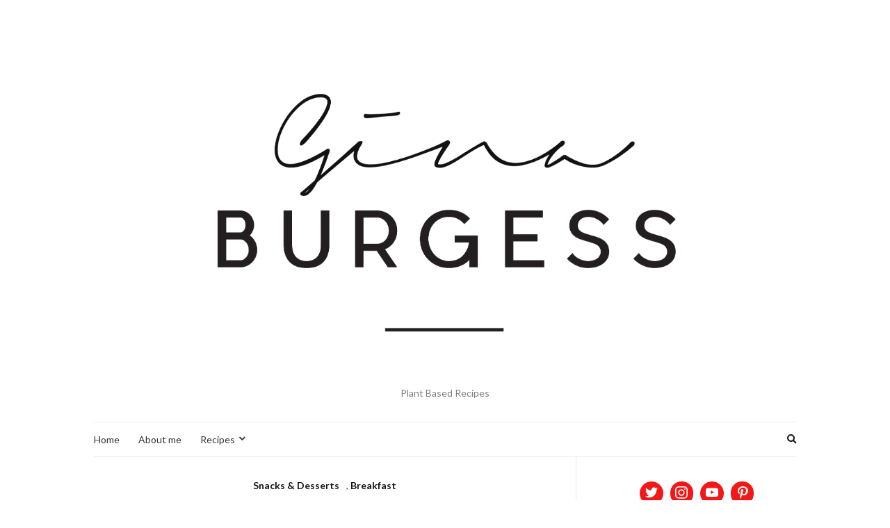

--- FILE ---
content_type: text/plain; charset=utf-8
request_url: https://ads.adthrive.com/http-api/cv2
body_size: 5973
content:
{"om":["00bcae15-e253-4045-a33e-16618e3d6151","0290217c-9ae4-4576-8672-e774d7990031","06p643vp","0873b415-248e-4c59-80da-a3a6304f66ed","0b0m8l4f","0c45lfdk","1","10011/4e7cecacd5a3bd1f2db945c1a7b77516","10011/6d6f4081f445bfe6dd30563fe3476ab4","10011/b4053ef6dad340082599d9f1aa736b66","10011/b9c5ee98f275001f41279fe47aaee919","10011/e74e28403778da6aabd5867faa366aee","10011/f6b53abe523b743bb56c2e10883b2f55","10868755","10877374","11142692","11509227","1185:1610277379","1185:1610326628","11896988","11999803","12010080","12010084","12010088","12123650","12142259","124843_8","124848_7","124853_7","12623751","12623752","12623894","1374w81n","1610326728","1611092","17_24683311","17_24765459","17_24765461","17_24765468","17_24765477","17_24765488","17_24767234","1829832l91i","1832l91i","1891/84814","19ijfw1a","1c298muj15l","1cmuj15l","1ftzvfyu","1kpjxj5u","1mf0yqqc","1n7ce9xi","1oawpqmi","1r7rfn75","202430_200_EAAYACog7t9UKc5iyzOXBU.xMcbVRrAuHeIU5IyS9qdlP9IeJGUyBMfW1N0_","202430_200_EAAYACogIm3jX30jHExW.LZiMVanc.j-uV7dHZ7rh4K3PRdSnOAyBBuRK60_","202d4qe7","206_262592","2132:42828302","2132:45500596","2132:45615133","2179:582504820050462835","2179:584799581434975825","2179:589289985696794383","2179:589451478355172056","2179:591283456202345442","222tsaq1","2249:581439030","2249:614128360","2249:614129224","2249:660709405","2307:024g8g3j","2307:222tsaq1","2307:2zz883h7","2307:3o9hdib5","2307:3zp8ouf1","2307:4ghpg1az","2307:4qxmmgd2","2307:5vwt8ius","2307:64x7dtvi","2307:6wbm92qr","2307:787u95p9","2307:7hnew4tc","2307:7uqs49qv","2307:88o5ox1x","2307:8fdfc014","2307:a566o9hb","2307:a7w365s6","2307:aufibw45","2307:bn278v80","2307:c1hsjx06","2307:ddr52z0n","2307:dozi434r","2307:dpjydwun","2307:ekv63n6v","2307:fdujxvyb","2307:ge4000vb","2307:itmaz0g4","2307:jaz5omfl","2307:k7m5rlmb","2307:livo1etn","2307:ofx94j80","2307:qc6w6bra","2307:ralux098","2307:rrlikvt1","2307:t73gfjqn","2307:tty470r7","2307:uf7vbcrs","2307:xc88kxs9","2307:y6mvqh9c","2307:z2zvrgyz","2307:z8hcebyi","2307:zpxg6xq0","23266973","23786257","2409_25495_176_CR52092920","2409_25495_176_CR52092921","2409_25495_176_CR52092954","2409_25495_176_CR52092956","2409_25495_176_CR52092959","2409_25495_176_CR52150651","2409_25495_176_CR52153848","2409_25495_176_CR52153849","2409_25495_176_CR52175340","2409_25495_176_CR52178314","2409_25495_176_CR52178315","2409_25495_176_CR52178316","2409_25495_176_CR52186411","2409_25495_176_CR52188001","25048614","25048620","25_53v6aquw","25_utberk8n","262592","262594","2662_200562_8166422","2676:85807301","2676:85807326","26990928","2711_64_11999803","2715_9888_262592","2715_9888_262594","2760:176_CR52092920","2760:176_CR52092956","2760:176_CR52092957","2760:176_CR52150651","2760:176_CR52175339","2760:176_CR52175340","2760:176_CR52178314","2760:176_CR52178315","2760:176_CR52178316","2760:176_CR52188001","28933536","29414696","2hs3v22h","2mokbgft","2y5a5qhb","2y8cdpp5","2yd6shf8","3018/6c37252678593fc631d57d4cc96c5558","3018/82e6f61b189694377afaea1c1ee34c4f","306_24765477","306_24765483","306_24765500","306_82972-543668-2632380","306_82972-543683-2632450","308_125203_14","308_125204_11","318297709","32j56hnc","33603859","33604871","33608594","34182009","34534170","3490:CR52092919","3490:CR52092920","3490:CR52092921","3490:CR52175340","3490:CR52178314","3490:CR52178316","3658_15078_cuudl2xr","3658_15078_fqeh4hao","3658_154624_vk7simkb","3658_15638_zpxg6xq0","3658_15936_if4uvcqf","3658_175625_be4hm1i2","3658_179461_9925w9vu","3658_203382_T26225371","3658_203382_z2zvrgyz","3658_20625_6wbm92qr","3658_22079_y6mvqh9c","3658_582283_T26248245","3658_67113_9vtd24w4","3658_993349_T25621558","3702_139777_24765458","3702_139777_24765460","3702_139777_24765461","3702_139777_24765466","3702_139777_24765476","3702_139777_24765477","3702_139777_24765483","3702_139777_24765489","3702_139777_24765494","3702_139777_24765499","3702_139777_24765500","3702_139777_24765524","3702_139777_24765527","3702_139777_24765529","3702_139777_24765530","3702_139777_24765531","3702_139777_24765534","3702_139777_24765537","3702_139777_24765540","3702_139777_24765544","3702_139777_24765546","3702_139777_24765548","3702_139777_24765550","37cerfai","381513943572","38557829","3LMBEkP-wis","3d335637-2e38-4343-9a68-4f04d5a64d39","3e6cbb9d","3kp5kuh1","3o6augn1","3o9hdib5","3qg82j4y","3swzj6q3","409_189392","409_189407","409_189408","409_189409","409_192565","409_216326","409_216406","409_216416","409_220139","409_220336","409_223599","409_225978","409_225982","409_225988","409_226320","409_226322","409_226326","409_227223","409_227224","409_227226","409_227230","409_227235","409_228070","409_230714","409_230726","42231871","43919974","43919984","439246469228","44629254","458901553568","47192068","47869802","47954bfa-464c-444a-b972-bfd2887e24ff","481703827","485027845327","49039749","4972638","4aqwokyz","4ef87afd-8add-4872-95a5-a7ee3c96b4f0","4fk9nxse","4ghpg1az","4lwbfagy","4okgdwe2","4qxmmgd2","502806067","51372410","514819301","516119490","52144948","521_425_203499","521_425_203500","521_425_203509","521_425_203515","521_425_203518","521_425_203525","521_425_203535","521_425_203536","521_425_203615","521_425_203632","521_425_203635","521_425_203677","521_425_203693","521_425_203695","521_425_203702","521_425_203730","521_425_203732","521_425_203733","521_425_203867","521_425_203868","521_425_203877","521_425_203885","521_425_203894","521_425_203900","521_425_203912","521_425_203924","521_425_203934","521_425_203936","521_425_203938","521_425_203939","521_425_203947","521_425_203956","521_425_203961","521_425_203963","521_425_203965","521_425_203970","521_425_203977","52716780","53v6aquw","54779847","54779856","54779873","547869","5510:1cmuj15l","5510:cymho2zs","5510:e2qeeuc5","55116643","55118503","55167461","553781814","553804","5563_66529_OADD2.7216038222964_1167KJ7QKWPNTF6JEQ","5563_66529_OADD2.7353135343868_1E1TPI30KD80KE1BFE","5563_66529_OAIP.1c76eaab97db85bd36938f82604fa570","5563_66529_OAIP.4fffe45c1de36bc5b1684992a4e70d6e","5563_66529_OAIP.62e74751a852496b3b3d451c7a492ce0","55763523","557_409_216396","557_409_216596","557_409_220139","557_409_220344","557_409_223589","557_409_223599","557_409_226342","557_409_228349","557_409_228354","558_93_2aqgm79d","5626536529","56341213","563523dc-5623-431c-9d65-b787e5c9cca2","56616752","57149971","57149985","5726507825","5726594343","579593739337040696","5826500827","594ccd6b-23bf-4cb5-b3e8-31138a92c060","59751535","59813347","59873208","59873223","5acfc33f-2e60-46bc-bfa5-4279866440c7","5fz7vp77","5ia3jbdy","5rd4wk9i","6026500985","60618611","61210719","61213159","616794222","61916211","61916223","61916225","61916229","61916233","61932920","61932925","61932933","61932957","6226505231","6226505235","6226505239","6226507991","6226508465","627225143","627227759","627309156","627309159","62788041","628444256","628444259","628444349","628444433","628444439","628456307","628456310","628456382","628622163","628622172","628622178","628622244","628622247","628683371","628687043","628687157","628687460","628687463","628803013","628841673","629007394","629009180","629167998","629168001","629168010","629168565","629171196","629171202","62946734","62946743","62946748","62959950","62959980","62976224","62980385","62981075","630928655","6365_61796_783902695812","6365_61796_784844652399","6365_61796_788401897379","640134996606","641051362","64mdgl09","651637446","651637462","65214fb1-834e-4c0f-b346-0408bec6a25b","659216891404","659713728691","680_99480_687081394","680_99480_692218937","680_99480_700109379","680_99480_700109389","680_99480_700109391","690_99485_1610326728","694055028848","696314600","698250638","699812344","6eoyiz62","6mrds7pc","6wbm92qr","6zt4aowl","700109391","700109393","700109399","702759619","702759673","703940647","70_80207911","70_80207943","70_83447129","70_83447130","720906082232","722434589030","7354_138543_85445179","7354_138543_85807305","7354_201087_86621028","7414_121891_5800827","7732580","77o0iydu","78308894","784929c0-1da7-4386-9dc5-5e55f6c13e1b","79100745","7969_149355_42564329","7969_149355_45999649","7a0tg1yi","7a17xq6a","7h5ymc3x","7hnew4tc","7tdamxuw","7x8f326o","7xb3th35","80411665","80411669","81407367","81407500","81407504","8152859","8152879","81783861","81783862","8341_592839_576733520346696533","8341_592839_584211364746038782","83813335","83813336","83813338","85809022","85809046","85809113","85914605","85d3db4c-2212-4142-87c3-5d6ab8ce777a","86112923","86507376","86507381","86620308","86620778","86620781","86620785","86620827","86620897","86620921","86621028","86621029","86621351","86621416","86744990","86745018","86745105","88298o5ox1x","88o5ox1x","8ax1f5n9","8b5u826e","8ct84053","8fdfc014","8orkh93v","8ptlop6y","8w4klwi4","9057/1ed2e1a3f7522e9d5b4d247b57ab0c7c","90_12491645","90xabdla","91950635","91950640","91950690","91950695","9925w9vu","9nv2s25i","9pcu94mb","9shvvlwg","Banner_cat3__pkg__bat_0_mat_0_20250620_HTrH9","Banner_cat3__pkg__bat_0_mat_0_20250620_nds8W","EgI9bxPD1QI","a0oxacu8","a0r398qn","a4nw4c6t","a566o9hb","a7w365s6","adsmeltk","aufibw45","b065409a-7b05-4ced-9a7b-754ae332b319","b3sqze11","b90cwbcd","b9844c61-997b-4770-a4bc-e77bca3c2ab4","bb6qv9bt","be2984hm1i2","be4hm1i2","bn278v80","bnpe74hh","bv1nh9l6","bw5u85ie","c98f54dc-18b2-4297-a7e8-360681fd224d","ca40b262-4353-4c13-b380-2ee7967f36db","ca842841-abe7-468d-a131-13cb59fe8476","cbpj34w8","cce9036d-be7b-487c-af91-d88780e8e859","cd40m5wq","cg4c6wgg","cqant14y","cr-6ovjht2eu9vd","cr-98qx2d1tubqk","cr-9hxzbqc08jrgv2","cr-aawz1h7yubwj","cr-aawz1i1wubwj","cr-aawz1i3tubwj","cr-ccr05f6rv7vjv","cr-f6puwm2y27tf1","cr-lg354l2uvergv2","cr-ptd6scc4u9vd","cuudl2xr","cv2huqwc","cymho2zs","d7vc9m9l","daw00eve","db72fbe8-c381-4936-8eef-593bfb0d2669","ddr52z0n","dmoplxrm","dpjydwun","dwjp56fe","e2qeeuc5","e360d68a-3f04-4883-9bee-80297b644acf","e4h05dx3","ekv63n6v","emb3oez7","ewkg7kgl","extremereach_creative_76559239","f0u03q6w","f2432d91-b747-4dba-aa17-7cca3956aed9","f8307233-0e4a-405b-ab17-345bbad7e806","fb0c2c40-bdcd-4c24-bc8e-ffb6311e55be","fd3eb123-9087-4547-af7d-7a435e025fa3","fdujxvyb","ffh2l3vn","fmbxvfw0","fmmrtnw7","fqeh4hao","fv298ozdz0n","fvozdz0n","g749lgab","g88ob0qg","ge4000vb","gjwam5dw","gluuphph","h8rbtl10","hf9ak5dg","hi8yer5p","hiz3ahze","hueqprai","hxxrc6st","hzonbdnu","i90isgt0","ic7fhmq6","id2edyhf","j39smngx","j45j2243","j4r0agpc","j4wtrm2z","j9yatsmf","jaz5omfl","jd035jgw","jyl47760","k1aq2uly","kecbwzbd","kef79kfg","kgfwtasx","kk5768bd","klqiditz","kpia35q1","ksrdc5dk","kx5rgl0a","kxghk527","ky0y4b7y","kz8629zd","l45j4icj","l9l53i71","lc1wx7d6","lc408s2k","ldw6o4cm","livo1etn","llejctn7","ly03jp9a","mcg2cwfw","min949in","mne39gsk","mtsc0nih","mwnvongn","mwwkdj9h","n3egwnq7","nd49xnq1","niaytq9d","nrlkfmof","nrs1hc5n","nv0uqrqm","o0l1fyrl","o5xj653n","o7df6lpy","oe31iwxh","offogevi","ofoon6ir","oz31jrd0","ozdii3rw","pilv78fi","pkydekxi","pm9dmfkk","po1pucm2","pp0sa45o","ppvl1dzu","prq4f8da","pug4sba4","pzgd3hum","q1kdv2e7","q2ekj70j","q9I-eRux9vU","qdd3kh0z","qffuo3l3","qqvgscdx","qylwgfzh","r63ev7h6","ralux098","ri6lq5cf","riaslz7g","rrlikvt1","s4s41bit","sadfctrp","sk3ffy7a","t0idwomg","t4zab46q","t73gfjqn","t8856rml","ti0s3bz3","twc88lda","twf10en3","u0vuonc6","u30fsj32","ubjltf5y","uf7vbcrs","ujqkqtnh","usle8ijx","utberk8n","uwj1uq9z","uykfdhoc","ven7pu1c","vk7simkb","wf23zepx","wgs30pcg","wpkv7ngm","wvye2xa9","wxfnrapl","x7mixr8o","x9yz5t0i","xaq4ney3","xdaezn6y","xgzzblzl","xnx5isri","xwhet1qh","y6mvqh9c","ygmhp6c6","yi6qlg3p","ykt9wh3r","yp0utlvz","z2zvrgyz","z5lxkviu","z8hcebyi","zaiy3lqy","zpxg6xq0","zq95h5i2","zsviwgi5","zu18zf5y","7979132","7979135"],"pmp":[],"adomains":["1md.org","a4g.com","about.bugmd.com","acelauncher.com","adameve.com","adelion.com","adp3.net","advenuedsp.com","aibidauction.com","aibidsrv.com","akusoli.com","allofmpls.org","arkeero.net","ato.mx","avazutracking.net","avid-ad-server.com","avid-adserver.com","avidadserver.com","aztracking.net","bc-sys.com","bcc-ads.com","bidderrtb.com","bidscube.com","bizzclick.com","bkserving.com","bksn.se","brightmountainads.com","bucksense.io","bugmd.com","ca.iqos.com","capitaloneshopping.com","cdn.dsptr.com","clarifion.com","clean.peebuster.com","cotosen.com","cs.money","cwkuki.com","dallasnews.com","dcntr-ads.com","decenterads.com","derila-ergo.com","dhgate.com","dhs.gov","digitaladsystems.com","displate.com","doyour.bid","dspbox.io","envisionx.co","ezmob.com","fla-keys.com","fmlabsonline.com","g123.jp","g2trk.com","gadgetslaboratory.com","gadmobe.com","getbugmd.com","goodtoknowthis.com","gov.il","grosvenorcasinos.com","guard.io","hero-wars.com","holts.com","howto5.io","http://bookstofilm.com/","http://countingmypennies.com/","http://fabpop.net/","http://folkaly.com/","http://gameswaka.com/","http://gowdr.com/","http://gratefulfinance.com/","http://outliermodel.com/","http://profitor.com/","http://tenfactorialrocks.com/","http://vovviral.com/","https://instantbuzz.net/","https://www.royalcaribbean.com/","ice.gov","imprdom.com","justanswer.com","liverrenew.com","longhornsnuff.com","lovehoney.com","lowerjointpain.com","lymphsystemsupport.com","meccabingo.com","media-servers.net","medimops.de","miniretornaveis.com","mobuppsrtb.com","motionspots.com","mygrizzly.com","myiq.com","myrocky.ca","national-lottery.co.uk","nbliver360.com","ndc.ajillionmax.com","nibblr-ai.com","niutux.com","nordicspirit.co.uk","notify.nuviad.com","notify.oxonux.com","own-imp.vrtzads.com","paperela.com","parasiterelief.com","peta.org","pfm.ninja","pixel.metanetwork.mobi","pixel.valo.ai","plannedparenthood.org","plf1.net","plt7.com","pltfrm.click","printwithwave.co","privacymodeweb.com","rangeusa.com","readywind.com","reklambids.com","ri.psdwc.com","royalcaribbean.com","royalcaribbean.com.au","rtb-adeclipse.io","rtb-direct.com","rtb.adx1.com","rtb.kds.media","rtb.reklambid.com","rtb.reklamdsp.com","rtb.rklmstr.com","rtbadtrading.com","rtbsbengine.com","rtbtradein.com","saba.com.mx","safevirus.info","securevid.co","seedtag.com","servedby.revive-adserver.net","shift.com","simple.life","smrt-view.com","swissklip.com","taboola.com","tel-aviv.gov.il","temu.com","theoceanac.com","track-bid.com","trackingintegral.com","trading-rtbg.com","trkbid.com","truthfinder.com","unoadsrv.com","usconcealedcarry.com","uuidksinc.net","vabilitytech.com","vashoot.com","vegogarden.com","viewtemplates.com","votervoice.net","vuse.com","waardex.com","wapstart.ru","wdc.go2trk.com","weareplannedparenthood.org","webtradingspot.com","www.royalcaribbean.com","xapads.com","xiaflex.com","yourchamilia.com"]}